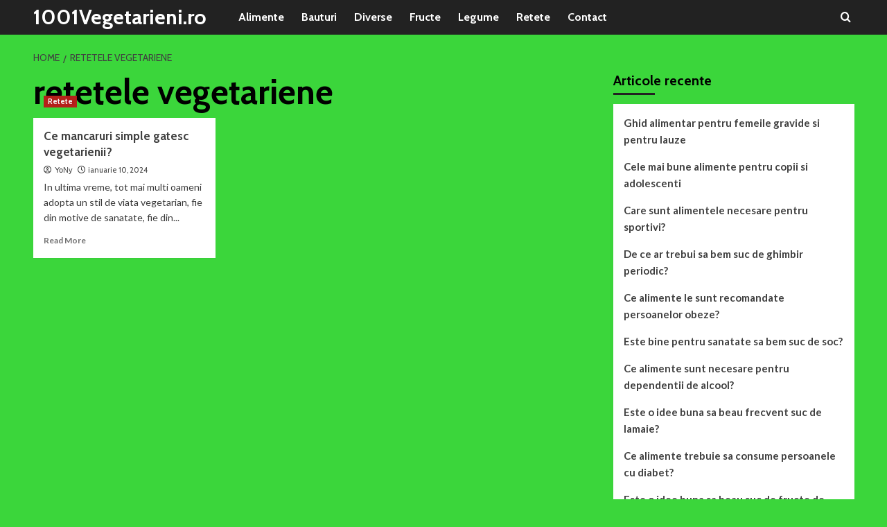

--- FILE ---
content_type: text/html; charset=UTF-8
request_url: https://1001vegetarieni.ro/tag/retetele-vegetariene/
body_size: 12359
content:
<!doctype html>
<html dir="ltr" lang="ro-RO" prefix="og: https://ogp.me/ns#">
<head>
    <meta charset="UTF-8">
    <meta name="viewport" content="width=device-width, initial-scale=1">
    <link rel="profile" href="https://gmpg.org/xfn/11">

    <title>retetele vegetariene | 1001Vegetarieni.ro</title>

		<!-- All in One SEO 4.9.2 - aioseo.com -->
	<meta name="robots" content="max-image-preview:large" />
	<link rel="canonical" href="https://1001vegetarieni.ro/tag/retetele-vegetariene/" />
	<meta name="generator" content="All in One SEO (AIOSEO) 4.9.2" />
		<script type="application/ld+json" class="aioseo-schema">
			{"@context":"https:\/\/schema.org","@graph":[{"@type":"BreadcrumbList","@id":"https:\/\/1001vegetarieni.ro\/tag\/retetele-vegetariene\/#breadcrumblist","itemListElement":[{"@type":"ListItem","@id":"https:\/\/1001vegetarieni.ro#listItem","position":1,"name":"Acas\u0103","item":"https:\/\/1001vegetarieni.ro","nextItem":{"@type":"ListItem","@id":"https:\/\/1001vegetarieni.ro\/tag\/retetele-vegetariene\/#listItem","name":"retetele vegetariene"}},{"@type":"ListItem","@id":"https:\/\/1001vegetarieni.ro\/tag\/retetele-vegetariene\/#listItem","position":2,"name":"retetele vegetariene","previousItem":{"@type":"ListItem","@id":"https:\/\/1001vegetarieni.ro#listItem","name":"Acas\u0103"}}]},{"@type":"CollectionPage","@id":"https:\/\/1001vegetarieni.ro\/tag\/retetele-vegetariene\/#collectionpage","url":"https:\/\/1001vegetarieni.ro\/tag\/retetele-vegetariene\/","name":"retetele vegetariene | 1001Vegetarieni.ro","inLanguage":"ro-RO","isPartOf":{"@id":"https:\/\/1001vegetarieni.ro\/#website"},"breadcrumb":{"@id":"https:\/\/1001vegetarieni.ro\/tag\/retetele-vegetariene\/#breadcrumblist"}},{"@type":"Organization","@id":"https:\/\/1001vegetarieni.ro\/#organization","name":"1001Vegetarieni.ro","description":"Un blog despre alimentatie sanatoasa!","url":"https:\/\/1001vegetarieni.ro\/"},{"@type":"WebSite","@id":"https:\/\/1001vegetarieni.ro\/#website","url":"https:\/\/1001vegetarieni.ro\/","name":"1001Vegetarieni.ro","description":"Un blog despre alimentatie sanatoasa!","inLanguage":"ro-RO","publisher":{"@id":"https:\/\/1001vegetarieni.ro\/#organization"}}]}
		</script>
		<!-- All in One SEO -->

<link rel='preload' href='https://fonts.googleapis.com/css?family=Source%2BSans%2BPro%3A400%2C700%7CLato%3A400%2C700&#038;subset=latin&#038;display=swap' as='style' onload="this.onload=null;this.rel='stylesheet'" type='text/css' media='all' crossorigin='anonymous'>
<link rel='preconnect' href='https://fonts.googleapis.com' crossorigin='anonymous'>
<link rel='preconnect' href='https://fonts.gstatic.com' crossorigin='anonymous'>
<link rel='dns-prefetch' href='//fonts.googleapis.com' />
<link rel='preconnect' href='https://fonts.googleapis.com' />
<link rel='preconnect' href='https://fonts.gstatic.com' />
<link rel="alternate" type="application/rss+xml" title="1001Vegetarieni.ro &raquo; Flux" href="https://1001vegetarieni.ro/feed/" />
<link rel="alternate" type="application/rss+xml" title="1001Vegetarieni.ro &raquo; Flux etichetă retetele vegetariene" href="https://1001vegetarieni.ro/tag/retetele-vegetariene/feed/" />
<style id='wp-img-auto-sizes-contain-inline-css' type='text/css'>
img:is([sizes=auto i],[sizes^="auto," i]){contain-intrinsic-size:3000px 1500px}
/*# sourceURL=wp-img-auto-sizes-contain-inline-css */
</style>

<style id='wp-emoji-styles-inline-css' type='text/css'>

	img.wp-smiley, img.emoji {
		display: inline !important;
		border: none !important;
		box-shadow: none !important;
		height: 1em !important;
		width: 1em !important;
		margin: 0 0.07em !important;
		vertical-align: -0.1em !important;
		background: none !important;
		padding: 0 !important;
	}
/*# sourceURL=wp-emoji-styles-inline-css */
</style>
<link rel='stylesheet' id='wp-block-library-css' href='https://1001vegetarieni.ro/wp-includes/css/dist/block-library/style.min.css?ver=6.9' type='text/css' media='all' />
<style id='wp-block-library-theme-inline-css' type='text/css'>
.wp-block-audio :where(figcaption){color:#555;font-size:13px;text-align:center}.is-dark-theme .wp-block-audio :where(figcaption){color:#ffffffa6}.wp-block-audio{margin:0 0 1em}.wp-block-code{border:1px solid #ccc;border-radius:4px;font-family:Menlo,Consolas,monaco,monospace;padding:.8em 1em}.wp-block-embed :where(figcaption){color:#555;font-size:13px;text-align:center}.is-dark-theme .wp-block-embed :where(figcaption){color:#ffffffa6}.wp-block-embed{margin:0 0 1em}.blocks-gallery-caption{color:#555;font-size:13px;text-align:center}.is-dark-theme .blocks-gallery-caption{color:#ffffffa6}:root :where(.wp-block-image figcaption){color:#555;font-size:13px;text-align:center}.is-dark-theme :root :where(.wp-block-image figcaption){color:#ffffffa6}.wp-block-image{margin:0 0 1em}.wp-block-pullquote{border-bottom:4px solid;border-top:4px solid;color:currentColor;margin-bottom:1.75em}.wp-block-pullquote :where(cite),.wp-block-pullquote :where(footer),.wp-block-pullquote__citation{color:currentColor;font-size:.8125em;font-style:normal;text-transform:uppercase}.wp-block-quote{border-left:.25em solid;margin:0 0 1.75em;padding-left:1em}.wp-block-quote cite,.wp-block-quote footer{color:currentColor;font-size:.8125em;font-style:normal;position:relative}.wp-block-quote:where(.has-text-align-right){border-left:none;border-right:.25em solid;padding-left:0;padding-right:1em}.wp-block-quote:where(.has-text-align-center){border:none;padding-left:0}.wp-block-quote.is-large,.wp-block-quote.is-style-large,.wp-block-quote:where(.is-style-plain){border:none}.wp-block-search .wp-block-search__label{font-weight:700}.wp-block-search__button{border:1px solid #ccc;padding:.375em .625em}:where(.wp-block-group.has-background){padding:1.25em 2.375em}.wp-block-separator.has-css-opacity{opacity:.4}.wp-block-separator{border:none;border-bottom:2px solid;margin-left:auto;margin-right:auto}.wp-block-separator.has-alpha-channel-opacity{opacity:1}.wp-block-separator:not(.is-style-wide):not(.is-style-dots){width:100px}.wp-block-separator.has-background:not(.is-style-dots){border-bottom:none;height:1px}.wp-block-separator.has-background:not(.is-style-wide):not(.is-style-dots){height:2px}.wp-block-table{margin:0 0 1em}.wp-block-table td,.wp-block-table th{word-break:normal}.wp-block-table :where(figcaption){color:#555;font-size:13px;text-align:center}.is-dark-theme .wp-block-table :where(figcaption){color:#ffffffa6}.wp-block-video :where(figcaption){color:#555;font-size:13px;text-align:center}.is-dark-theme .wp-block-video :where(figcaption){color:#ffffffa6}.wp-block-video{margin:0 0 1em}:root :where(.wp-block-template-part.has-background){margin-bottom:0;margin-top:0;padding:1.25em 2.375em}
/*# sourceURL=/wp-includes/css/dist/block-library/theme.min.css */
</style>
<link rel='stylesheet' id='aioseo/css/src/vue/standalone/blocks/table-of-contents/global.scss-css' href='https://1001vegetarieni.ro/wp-content/plugins/all-in-one-seo-pack/dist/Lite/assets/css/table-of-contents/global.e90f6d47.css?ver=4.9.2' type='text/css' media='all' />
<style id='global-styles-inline-css' type='text/css'>
:root{--wp--preset--aspect-ratio--square: 1;--wp--preset--aspect-ratio--4-3: 4/3;--wp--preset--aspect-ratio--3-4: 3/4;--wp--preset--aspect-ratio--3-2: 3/2;--wp--preset--aspect-ratio--2-3: 2/3;--wp--preset--aspect-ratio--16-9: 16/9;--wp--preset--aspect-ratio--9-16: 9/16;--wp--preset--color--black: #000000;--wp--preset--color--cyan-bluish-gray: #abb8c3;--wp--preset--color--white: #ffffff;--wp--preset--color--pale-pink: #f78da7;--wp--preset--color--vivid-red: #cf2e2e;--wp--preset--color--luminous-vivid-orange: #ff6900;--wp--preset--color--luminous-vivid-amber: #fcb900;--wp--preset--color--light-green-cyan: #7bdcb5;--wp--preset--color--vivid-green-cyan: #00d084;--wp--preset--color--pale-cyan-blue: #8ed1fc;--wp--preset--color--vivid-cyan-blue: #0693e3;--wp--preset--color--vivid-purple: #9b51e0;--wp--preset--gradient--vivid-cyan-blue-to-vivid-purple: linear-gradient(135deg,rgb(6,147,227) 0%,rgb(155,81,224) 100%);--wp--preset--gradient--light-green-cyan-to-vivid-green-cyan: linear-gradient(135deg,rgb(122,220,180) 0%,rgb(0,208,130) 100%);--wp--preset--gradient--luminous-vivid-amber-to-luminous-vivid-orange: linear-gradient(135deg,rgb(252,185,0) 0%,rgb(255,105,0) 100%);--wp--preset--gradient--luminous-vivid-orange-to-vivid-red: linear-gradient(135deg,rgb(255,105,0) 0%,rgb(207,46,46) 100%);--wp--preset--gradient--very-light-gray-to-cyan-bluish-gray: linear-gradient(135deg,rgb(238,238,238) 0%,rgb(169,184,195) 100%);--wp--preset--gradient--cool-to-warm-spectrum: linear-gradient(135deg,rgb(74,234,220) 0%,rgb(151,120,209) 20%,rgb(207,42,186) 40%,rgb(238,44,130) 60%,rgb(251,105,98) 80%,rgb(254,248,76) 100%);--wp--preset--gradient--blush-light-purple: linear-gradient(135deg,rgb(255,206,236) 0%,rgb(152,150,240) 100%);--wp--preset--gradient--blush-bordeaux: linear-gradient(135deg,rgb(254,205,165) 0%,rgb(254,45,45) 50%,rgb(107,0,62) 100%);--wp--preset--gradient--luminous-dusk: linear-gradient(135deg,rgb(255,203,112) 0%,rgb(199,81,192) 50%,rgb(65,88,208) 100%);--wp--preset--gradient--pale-ocean: linear-gradient(135deg,rgb(255,245,203) 0%,rgb(182,227,212) 50%,rgb(51,167,181) 100%);--wp--preset--gradient--electric-grass: linear-gradient(135deg,rgb(202,248,128) 0%,rgb(113,206,126) 100%);--wp--preset--gradient--midnight: linear-gradient(135deg,rgb(2,3,129) 0%,rgb(40,116,252) 100%);--wp--preset--font-size--small: 13px;--wp--preset--font-size--medium: 20px;--wp--preset--font-size--large: 36px;--wp--preset--font-size--x-large: 42px;--wp--preset--spacing--20: 0.44rem;--wp--preset--spacing--30: 0.67rem;--wp--preset--spacing--40: 1rem;--wp--preset--spacing--50: 1.5rem;--wp--preset--spacing--60: 2.25rem;--wp--preset--spacing--70: 3.38rem;--wp--preset--spacing--80: 5.06rem;--wp--preset--shadow--natural: 6px 6px 9px rgba(0, 0, 0, 0.2);--wp--preset--shadow--deep: 12px 12px 50px rgba(0, 0, 0, 0.4);--wp--preset--shadow--sharp: 6px 6px 0px rgba(0, 0, 0, 0.2);--wp--preset--shadow--outlined: 6px 6px 0px -3px rgb(255, 255, 255), 6px 6px rgb(0, 0, 0);--wp--preset--shadow--crisp: 6px 6px 0px rgb(0, 0, 0);}:root { --wp--style--global--content-size: 800px;--wp--style--global--wide-size: 1200px; }:where(body) { margin: 0; }.wp-site-blocks > .alignleft { float: left; margin-right: 2em; }.wp-site-blocks > .alignright { float: right; margin-left: 2em; }.wp-site-blocks > .aligncenter { justify-content: center; margin-left: auto; margin-right: auto; }:where(.wp-site-blocks) > * { margin-block-start: 24px; margin-block-end: 0; }:where(.wp-site-blocks) > :first-child { margin-block-start: 0; }:where(.wp-site-blocks) > :last-child { margin-block-end: 0; }:root { --wp--style--block-gap: 24px; }:root :where(.is-layout-flow) > :first-child{margin-block-start: 0;}:root :where(.is-layout-flow) > :last-child{margin-block-end: 0;}:root :where(.is-layout-flow) > *{margin-block-start: 24px;margin-block-end: 0;}:root :where(.is-layout-constrained) > :first-child{margin-block-start: 0;}:root :where(.is-layout-constrained) > :last-child{margin-block-end: 0;}:root :where(.is-layout-constrained) > *{margin-block-start: 24px;margin-block-end: 0;}:root :where(.is-layout-flex){gap: 24px;}:root :where(.is-layout-grid){gap: 24px;}.is-layout-flow > .alignleft{float: left;margin-inline-start: 0;margin-inline-end: 2em;}.is-layout-flow > .alignright{float: right;margin-inline-start: 2em;margin-inline-end: 0;}.is-layout-flow > .aligncenter{margin-left: auto !important;margin-right: auto !important;}.is-layout-constrained > .alignleft{float: left;margin-inline-start: 0;margin-inline-end: 2em;}.is-layout-constrained > .alignright{float: right;margin-inline-start: 2em;margin-inline-end: 0;}.is-layout-constrained > .aligncenter{margin-left: auto !important;margin-right: auto !important;}.is-layout-constrained > :where(:not(.alignleft):not(.alignright):not(.alignfull)){max-width: var(--wp--style--global--content-size);margin-left: auto !important;margin-right: auto !important;}.is-layout-constrained > .alignwide{max-width: var(--wp--style--global--wide-size);}body .is-layout-flex{display: flex;}.is-layout-flex{flex-wrap: wrap;align-items: center;}.is-layout-flex > :is(*, div){margin: 0;}body .is-layout-grid{display: grid;}.is-layout-grid > :is(*, div){margin: 0;}body{padding-top: 0px;padding-right: 0px;padding-bottom: 0px;padding-left: 0px;}a:where(:not(.wp-element-button)){text-decoration: none;}:root :where(.wp-element-button, .wp-block-button__link){background-color: #32373c;border-radius: 0;border-width: 0;color: #fff;font-family: inherit;font-size: inherit;font-style: inherit;font-weight: inherit;letter-spacing: inherit;line-height: inherit;padding-top: calc(0.667em + 2px);padding-right: calc(1.333em + 2px);padding-bottom: calc(0.667em + 2px);padding-left: calc(1.333em + 2px);text-decoration: none;text-transform: inherit;}.has-black-color{color: var(--wp--preset--color--black) !important;}.has-cyan-bluish-gray-color{color: var(--wp--preset--color--cyan-bluish-gray) !important;}.has-white-color{color: var(--wp--preset--color--white) !important;}.has-pale-pink-color{color: var(--wp--preset--color--pale-pink) !important;}.has-vivid-red-color{color: var(--wp--preset--color--vivid-red) !important;}.has-luminous-vivid-orange-color{color: var(--wp--preset--color--luminous-vivid-orange) !important;}.has-luminous-vivid-amber-color{color: var(--wp--preset--color--luminous-vivid-amber) !important;}.has-light-green-cyan-color{color: var(--wp--preset--color--light-green-cyan) !important;}.has-vivid-green-cyan-color{color: var(--wp--preset--color--vivid-green-cyan) !important;}.has-pale-cyan-blue-color{color: var(--wp--preset--color--pale-cyan-blue) !important;}.has-vivid-cyan-blue-color{color: var(--wp--preset--color--vivid-cyan-blue) !important;}.has-vivid-purple-color{color: var(--wp--preset--color--vivid-purple) !important;}.has-black-background-color{background-color: var(--wp--preset--color--black) !important;}.has-cyan-bluish-gray-background-color{background-color: var(--wp--preset--color--cyan-bluish-gray) !important;}.has-white-background-color{background-color: var(--wp--preset--color--white) !important;}.has-pale-pink-background-color{background-color: var(--wp--preset--color--pale-pink) !important;}.has-vivid-red-background-color{background-color: var(--wp--preset--color--vivid-red) !important;}.has-luminous-vivid-orange-background-color{background-color: var(--wp--preset--color--luminous-vivid-orange) !important;}.has-luminous-vivid-amber-background-color{background-color: var(--wp--preset--color--luminous-vivid-amber) !important;}.has-light-green-cyan-background-color{background-color: var(--wp--preset--color--light-green-cyan) !important;}.has-vivid-green-cyan-background-color{background-color: var(--wp--preset--color--vivid-green-cyan) !important;}.has-pale-cyan-blue-background-color{background-color: var(--wp--preset--color--pale-cyan-blue) !important;}.has-vivid-cyan-blue-background-color{background-color: var(--wp--preset--color--vivid-cyan-blue) !important;}.has-vivid-purple-background-color{background-color: var(--wp--preset--color--vivid-purple) !important;}.has-black-border-color{border-color: var(--wp--preset--color--black) !important;}.has-cyan-bluish-gray-border-color{border-color: var(--wp--preset--color--cyan-bluish-gray) !important;}.has-white-border-color{border-color: var(--wp--preset--color--white) !important;}.has-pale-pink-border-color{border-color: var(--wp--preset--color--pale-pink) !important;}.has-vivid-red-border-color{border-color: var(--wp--preset--color--vivid-red) !important;}.has-luminous-vivid-orange-border-color{border-color: var(--wp--preset--color--luminous-vivid-orange) !important;}.has-luminous-vivid-amber-border-color{border-color: var(--wp--preset--color--luminous-vivid-amber) !important;}.has-light-green-cyan-border-color{border-color: var(--wp--preset--color--light-green-cyan) !important;}.has-vivid-green-cyan-border-color{border-color: var(--wp--preset--color--vivid-green-cyan) !important;}.has-pale-cyan-blue-border-color{border-color: var(--wp--preset--color--pale-cyan-blue) !important;}.has-vivid-cyan-blue-border-color{border-color: var(--wp--preset--color--vivid-cyan-blue) !important;}.has-vivid-purple-border-color{border-color: var(--wp--preset--color--vivid-purple) !important;}.has-vivid-cyan-blue-to-vivid-purple-gradient-background{background: var(--wp--preset--gradient--vivid-cyan-blue-to-vivid-purple) !important;}.has-light-green-cyan-to-vivid-green-cyan-gradient-background{background: var(--wp--preset--gradient--light-green-cyan-to-vivid-green-cyan) !important;}.has-luminous-vivid-amber-to-luminous-vivid-orange-gradient-background{background: var(--wp--preset--gradient--luminous-vivid-amber-to-luminous-vivid-orange) !important;}.has-luminous-vivid-orange-to-vivid-red-gradient-background{background: var(--wp--preset--gradient--luminous-vivid-orange-to-vivid-red) !important;}.has-very-light-gray-to-cyan-bluish-gray-gradient-background{background: var(--wp--preset--gradient--very-light-gray-to-cyan-bluish-gray) !important;}.has-cool-to-warm-spectrum-gradient-background{background: var(--wp--preset--gradient--cool-to-warm-spectrum) !important;}.has-blush-light-purple-gradient-background{background: var(--wp--preset--gradient--blush-light-purple) !important;}.has-blush-bordeaux-gradient-background{background: var(--wp--preset--gradient--blush-bordeaux) !important;}.has-luminous-dusk-gradient-background{background: var(--wp--preset--gradient--luminous-dusk) !important;}.has-pale-ocean-gradient-background{background: var(--wp--preset--gradient--pale-ocean) !important;}.has-electric-grass-gradient-background{background: var(--wp--preset--gradient--electric-grass) !important;}.has-midnight-gradient-background{background: var(--wp--preset--gradient--midnight) !important;}.has-small-font-size{font-size: var(--wp--preset--font-size--small) !important;}.has-medium-font-size{font-size: var(--wp--preset--font-size--medium) !important;}.has-large-font-size{font-size: var(--wp--preset--font-size--large) !important;}.has-x-large-font-size{font-size: var(--wp--preset--font-size--x-large) !important;}
:root :where(.wp-block-button .wp-block-button__link){border-radius: 0;}
:root :where(.wp-block-pullquote){font-size: 1.5em;line-height: 1.6;}
/*# sourceURL=global-styles-inline-css */
</style>
<link rel='stylesheet' id='contact-form-7-css' href='https://1001vegetarieni.ro/wp-content/plugins/contact-form-7/includes/css/styles.css?ver=6.1.4' type='text/css' media='all' />
<link rel='stylesheet' id='dashicons-css' href='https://1001vegetarieni.ro/wp-includes/css/dashicons.min.css?ver=6.9' type='text/css' media='all' />
<link rel='stylesheet' id='everest-forms-general-css' href='https://1001vegetarieni.ro/wp-content/plugins/everest-forms/assets/css/everest-forms.css?ver=3.4.1' type='text/css' media='all' />
<link rel='stylesheet' id='jquery-intl-tel-input-css' href='https://1001vegetarieni.ro/wp-content/plugins/everest-forms/assets/css/intlTelInput.css?ver=3.4.1' type='text/css' media='all' />
<link rel='stylesheet' id='SFSImainCss-css' href='https://1001vegetarieni.ro/wp-content/plugins/ultimate-social-media-icons/css/sfsi-style.css?ver=2.9.6' type='text/css' media='all' />
<link rel='stylesheet' id='covermag-google-fonts-css' href='https://fonts.googleapis.com/css?family=Cabin:400,400italic,500,600,700' type='text/css' media='all' />
<link rel='stylesheet' id='bootstrap-css' href='https://1001vegetarieni.ro/wp-content/themes/covernews/assets/bootstrap/css/bootstrap.min.css?ver=6.9' type='text/css' media='all' />
<link rel='stylesheet' id='covernews-style-css' href='https://1001vegetarieni.ro/wp-content/themes/covernews/style.css?ver=6.9' type='text/css' media='all' />
<link rel='stylesheet' id='covermag-css' href='https://1001vegetarieni.ro/wp-content/themes/covermag/style.css?ver=2.0.1' type='text/css' media='all' />
<link rel='stylesheet' id='covernews-google-fonts-css' href='https://fonts.googleapis.com/css?family=Source%2BSans%2BPro%3A400%2C700%7CLato%3A400%2C700&#038;subset=latin&#038;display=swap' type='text/css' media='all' />
<link rel='stylesheet' id='covernews-icons-css' href='https://1001vegetarieni.ro/wp-content/themes/covernews/assets/icons/style.css?ver=6.9' type='text/css' media='all' />
<script type="text/javascript" src="https://1001vegetarieni.ro/wp-includes/js/jquery/jquery.min.js?ver=3.7.1" id="jquery-core-js"></script>
<script type="text/javascript" src="https://1001vegetarieni.ro/wp-includes/js/jquery/jquery-migrate.min.js?ver=3.4.1" id="jquery-migrate-js"></script>
<link rel="https://api.w.org/" href="https://1001vegetarieni.ro/wp-json/" /><link rel="alternate" title="JSON" type="application/json" href="https://1001vegetarieni.ro/wp-json/wp/v2/tags/287" /><link rel="EditURI" type="application/rsd+xml" title="RSD" href="https://1001vegetarieni.ro/xmlrpc.php?rsd" />
<meta name="generator" content="WordPress 6.9" />
<meta name="generator" content="Everest Forms 3.4.1" />
<meta name="follow.[base64]" content="fUnsavb5RmwLuZ3FV2k8"/><!-- Analytics by WP Statistics - https://wp-statistics.com -->
<meta name="generator" content="Elementor 3.34.0; features: additional_custom_breakpoints; settings: css_print_method-external, google_font-enabled, font_display-auto">
			<style>
				.e-con.e-parent:nth-of-type(n+4):not(.e-lazyloaded):not(.e-no-lazyload),
				.e-con.e-parent:nth-of-type(n+4):not(.e-lazyloaded):not(.e-no-lazyload) * {
					background-image: none !important;
				}
				@media screen and (max-height: 1024px) {
					.e-con.e-parent:nth-of-type(n+3):not(.e-lazyloaded):not(.e-no-lazyload),
					.e-con.e-parent:nth-of-type(n+3):not(.e-lazyloaded):not(.e-no-lazyload) * {
						background-image: none !important;
					}
				}
				@media screen and (max-height: 640px) {
					.e-con.e-parent:nth-of-type(n+2):not(.e-lazyloaded):not(.e-no-lazyload),
					.e-con.e-parent:nth-of-type(n+2):not(.e-lazyloaded):not(.e-no-lazyload) * {
						background-image: none !important;
					}
				}
			</style>
			        <style type="text/css">
                        .site-title a,
            .site-header .site-branding .site-title a:visited,
            .site-header .site-branding .site-title a:hover,
            .site-description {
                color: #ffffff            }

            body.aft-dark-mode .site-title a,
      body.aft-dark-mode .site-header .site-branding .site-title a:visited,
      body.aft-dark-mode .site-header .site-branding .site-title a:hover,
      body.aft-dark-mode .site-description {
        color: #ffffff;
      }

            .site-branding .site-title {
                font-size: 48px;
            }

            @media only screen and (max-width: 640px) {
                .header-layout-3 .site-header .site-branding .site-title,
                .site-branding .site-title {
                    font-size: 60px;

                }
              }   

           @media only screen and (max-width: 375px) {
               .header-layout-3 .site-header .site-branding .site-title,
               .site-branding .site-title {
                        font-size: 50px;

                    }
                }
                
                    .elementor-template-full-width .elementor-section.elementor-section-full_width > .elementor-container,
        .elementor-template-full-width .elementor-section.elementor-section-boxed > .elementor-container{
            max-width: 1200px;
        }
        @media (min-width: 1600px){
            .elementor-template-full-width .elementor-section.elementor-section-full_width > .elementor-container,
            .elementor-template-full-width .elementor-section.elementor-section-boxed > .elementor-container{
                max-width: 1600px;
            }
        }
        
        .align-content-left .elementor-section-stretched,
        .align-content-right .elementor-section-stretched {
            max-width: 100%;
            left: 0 !important;
        }


        </style>
        <style type="text/css" id="custom-background-css">
body.custom-background { background-color: #3bd63b; }
</style>
	</head>

<body data-rsssl=1 class="archive tag tag-retetele-vegetariene tag-287 custom-background wp-embed-responsive wp-theme-covernews wp-child-theme-covermag everest-forms-no-js sfsi_actvite_theme_default hfeed default-content-layout archive-layout-grid scrollup-sticky-header aft-sticky-header aft-sticky-sidebar default aft-container-default aft-main-banner-slider-editors-picks-trending header-image-default align-content-left aft-and elementor-default elementor-kit-5">



<div id="page" class="site">
    <a class="skip-link screen-reader-text" href="#content">Sari la conținut</a>

    <div class="header-layout-2">

        
        <header id="masthead" class="site-header">
            
            <div class="masthead-banner "
                 data-background="">
                <div class="container">
                    <div class="row">
                                            </div>
                </div>
            </div>

            <nav id="site-navigation" class="main-navigation">
                <div class="container">
                    <div class="row">
                        <div class="navigation-container">
                            <div class="site-branding col-md-2 col-sm-2">
                                                                    <p class="site-title font-family-1">
                                        <a href="https://1001vegetarieni.ro/"
                                           rel="home">1001Vegetarieni.ro</a>
                                    </p>
                                                            </div>
                            <!-- </div> -->
                            <span class="toggle-menu" aria-controls="primary-menu" aria-expanded="false">
                                    <a href="javascript:void(0)" class="aft-void-menu">
                                <span class="screen-reader-text">Primary Menu</span>
                                 <i class="ham"></i>
                                    </a>
                        </span>
                            <div class="menu main-menu"><ul id="primary-menu" class="menu"><li id="menu-item-10" class="menu-item menu-item-type-taxonomy menu-item-object-category menu-item-10"><a href="https://1001vegetarieni.ro/alimente/">Alimente</a></li>
<li id="menu-item-11" class="menu-item menu-item-type-taxonomy menu-item-object-category menu-item-11"><a href="https://1001vegetarieni.ro/bauturi/">Bauturi</a></li>
<li id="menu-item-12" class="menu-item menu-item-type-taxonomy menu-item-object-category menu-item-12"><a href="https://1001vegetarieni.ro/uncategorized/">Diverse</a></li>
<li id="menu-item-13" class="menu-item menu-item-type-taxonomy menu-item-object-category menu-item-13"><a href="https://1001vegetarieni.ro/fructe/">Fructe</a></li>
<li id="menu-item-14" class="menu-item menu-item-type-taxonomy menu-item-object-category menu-item-14"><a href="https://1001vegetarieni.ro/legume/">Legume</a></li>
<li id="menu-item-15" class="menu-item menu-item-type-taxonomy menu-item-object-category menu-item-15"><a href="https://1001vegetarieni.ro/retete/">Retete</a></li>
<li id="menu-item-135" class="menu-item menu-item-type-post_type menu-item-object-page menu-item-135"><a href="https://1001vegetarieni.ro/contact/">Contact</a></li>
</ul></div>                            <div class="cart-search">
                                <div class="af-search-wrap">
                                    <div class="search-overlay">
                                        <a href="#" title="Search" class="search-icon">
                                            <i class="fa fa-search"></i>
                                        </a>
                                        <div class="af-search-form">
                                            <form role="search" method="get" class="search-form" action="https://1001vegetarieni.ro/">
				<label>
					<span class="screen-reader-text">Caută după:</span>
					<input type="search" class="search-field" placeholder="Căutare&hellip;" value="" name="s" />
				</label>
				<input type="submit" class="search-submit" value="Caută" />
			</form>                                        </div>
                                    </div>
                                </div>
                            </div>
                        </div>
                    </div>
                </div>
            </nav>
        </header>


    </div>


    <div id="content" class="container">
    <div class="em-breadcrumbs font-family-1 covernews-breadcrumbs">
      <div class="row">
        <div role="navigation" aria-label="Breadcrumbs" class="breadcrumb-trail breadcrumbs" itemprop="breadcrumb"><ul class="trail-items" itemscope itemtype="http://schema.org/BreadcrumbList"><meta name="numberOfItems" content="2" /><meta name="itemListOrder" content="Ascending" /><li itemprop="itemListElement" itemscope itemtype="http://schema.org/ListItem" class="trail-item trail-begin"><a href="https://1001vegetarieni.ro/" rel="home" itemprop="item"><span itemprop="name">Home</span></a><meta itemprop="position" content="1" /></li><li itemprop="itemListElement" itemscope itemtype="http://schema.org/ListItem" class="trail-item trail-end"><a href="https://1001vegetarieni.ro/tag/retetele-vegetariene/" itemprop="item"><span itemprop="name">retetele vegetariene</span></a><meta itemprop="position" content="2" /></li></ul></div>      </div>
    </div>
    <div class="section-block-upper row">

                <div id="primary" class="content-area">
                    <main id="main" class="site-main aft-archive-post">

                        
                            <header class="header-title-wrapper1">
                                <h1 class="page-title">retetele vegetariene</h1>                            </header><!-- .header-title-wrapper -->
                            <div class="row">
                            <div id="aft-inner-row">
                            

        <article id="post-364" class="col-lg-4 col-sm-4 col-md-4 latest-posts-grid post-364 post type-post status-publish format-standard has-post-thumbnail hentry category-retete tag-bucatarie-vegetariana tag-combinatii-de-legume tag-legume tag-retetele-vegetariene tag-stil-de-viata-vegetarian"                 data-mh="archive-layout-grid">
            
<div class="align-items-center has-post-image">
  <div class="spotlight-post">
    <figure class="categorised-article inside-img">
      <div class="categorised-article-wrapper">
        <div class="data-bg-hover data-bg-categorised read-bg-img">
          <a href="https://1001vegetarieni.ro/ce-mancaruri-simple-gatesc-vegetarienii/"
            aria-label="Ce mancaruri simple gatesc vegetarienii?">
            <img loading="lazy" width="300" height="150" src="https://1001vegetarieni.ro/wp-content/uploads/2024/02/Ce-mancaruri-simple-gatesc-vegetarienii-300x150.jpg" class="attachment-medium size-medium wp-post-image" alt="Ce-mancaruri-simple-gatesc-vegetarienii" decoding="async" srcset="https://1001vegetarieni.ro/wp-content/uploads/2024/02/Ce-mancaruri-simple-gatesc-vegetarienii-300x150.jpg 300w, https://1001vegetarieni.ro/wp-content/uploads/2024/02/Ce-mancaruri-simple-gatesc-vegetarienii-768x384.jpg 768w, https://1001vegetarieni.ro/wp-content/uploads/2024/02/Ce-mancaruri-simple-gatesc-vegetarienii.jpg 800w" sizes="(max-width: 300px) 100vw, 300px" loading="lazy" />          </a>
        </div>
                <div class="figure-categories figure-categories-bg">
          <ul class="cat-links"><li class="meta-category">
                             <a class="covernews-categories category-color-1"
                            href="https://1001vegetarieni.ro/retete/" 
                            aria-label="View all posts in Retete"> 
                                 Retete
                             </a>
                        </li></ul>        </div>
      </div>

    </figure>
    <figcaption>

      <h3 class="article-title article-title-1">
        <a href="https://1001vegetarieni.ro/ce-mancaruri-simple-gatesc-vegetarienii/">
          Ce mancaruri simple gatesc vegetarienii?        </a>
      </h3>
      <div class="grid-item-metadata">
        
    <span class="author-links">

      
        <span class="item-metadata posts-author">
          <i class="far fa-user-circle"></i>
                          <a href="https://1001vegetarieni.ro/author/yony/">
                    YoNy                </a>
               </span>
                    <span class="item-metadata posts-date">
          <i class="far fa-clock"></i>
          <a href="https://1001vegetarieni.ro/2024/01/">
            ianuarie 10, 2024          </a>
        </span>
                </span>
      </div>
              <div class="full-item-discription">
          <div class="post-description">
            <p>In ultima vreme, tot mai multi oameni adopta un stil de viata vegetarian, fie din motive de sanatate, fie din...</p>
<div class="aft-readmore-wrapper">
              <a href="https://1001vegetarieni.ro/ce-mancaruri-simple-gatesc-vegetarienii/" class="aft-readmore" aria-label="Read more about Ce mancaruri simple gatesc vegetarienii?">Read More<span class="screen-reader-text">Read more about Ce mancaruri simple gatesc vegetarienii?</span></a>
          </div>

          </div>
        </div>
          </figcaption>
  </div>
  </div>        </article>
                                </div>
                            <div class="col col-ten">
                                <div class="covernews-pagination">
                                                                    </div>
                            </div>
                                            </div>
                    </main><!-- #main -->
                </div><!-- #primary -->

                <aside id="secondary" class="widget-area sidebar-sticky-top">
	
		<div id="recent-posts-2" class="widget covernews-widget widget_recent_entries">
		<h2 class="widget-title widget-title-1"><span>Articole recente</span></h2>
		<ul>
											<li>
					<a href="https://1001vegetarieni.ro/ghid-alimentar-pentru-femeile-gravide-si-pentru-lauze/">Ghid alimentar pentru femeile gravide si pentru lauze</a>
									</li>
											<li>
					<a href="https://1001vegetarieni.ro/cele-mai-bune-alimente-pentru-copii-si-adolescenti/">Cele mai bune alimente pentru copii si adolescenti</a>
									</li>
											<li>
					<a href="https://1001vegetarieni.ro/care-sunt-alimentele-necesare-pentru-sportivi/">Care sunt alimentele necesare pentru sportivi?</a>
									</li>
											<li>
					<a href="https://1001vegetarieni.ro/de-ce-ar-trebui-sa-bem-suc-de-ghimbir-periodic/">De ce ar trebui sa bem suc de ghimbir periodic?</a>
									</li>
											<li>
					<a href="https://1001vegetarieni.ro/ce-alimente-le-sunt-recomandate-persoanelor-obeze/">Ce alimente le sunt recomandate persoanelor obeze?</a>
									</li>
											<li>
					<a href="https://1001vegetarieni.ro/este-bine-pentru-sanatate-sa-bem-suc-de-soc/">Este bine pentru sanatate sa bem suc de soc?</a>
									</li>
											<li>
					<a href="https://1001vegetarieni.ro/ce-alimente-sunt-necesare-pentru-dependentii-de-alcool/">Ce alimente sunt necesare pentru dependentii de alcool?</a>
									</li>
											<li>
					<a href="https://1001vegetarieni.ro/este-o-idee-buna-sa-beau-frecvent-suc-de-lamaie/">Este o idee buna sa beau frecvent suc de lamaie?</a>
									</li>
											<li>
					<a href="https://1001vegetarieni.ro/ce-alimente-trebuie-sa-consume-persoanele-cu-diabet/">Ce alimente trebuie sa consume persoanele cu diabet?</a>
									</li>
											<li>
					<a href="https://1001vegetarieni.ro/este-o-idee-buna-sa-beau-suc-de-fructe-de-padure-des/">Este o idee buna sa beau suc de fructe de padure des?</a>
									</li>
					</ul>

		</div><div id="covernews_posts_carousel-3" class="widget covernews-widget covernews_posts_carousel_widget grid-layout">                  <div class="posts-carousel row">
                    <div class="slick-item">
              <figure class="carousel-image col-sm-12">
                <div class="spotlight-post" data-mh="carousal-height">
                  <figure class="featured-article  inside-img">
                    <div class="featured-article-wrapper">
                      <div class="data-bg-hover data-bg-featured read-bg-img">
                        <a href="https://1001vegetarieni.ro/ghid-alimentar-pentru-femeile-gravide-si-pentru-lauze/"
                          aria-label="Ghid alimentar pentru femeile gravide si pentru lauze">
                          <img loading="lazy" width="300" height="200" src="https://1001vegetarieni.ro/wp-content/uploads/2025/08/Ghid-alimentar-pentru-femeile-gravide-si-pentru-lauze-300x200.jpg" class="attachment-medium size-medium wp-post-image" alt="Ghid-alimentar-pentru-femeile-gravide-si-pentru-lauze" decoding="async" srcset="https://1001vegetarieni.ro/wp-content/uploads/2025/08/Ghid-alimentar-pentru-femeile-gravide-si-pentru-lauze-300x200.jpg 300w, https://1001vegetarieni.ro/wp-content/uploads/2025/08/Ghid-alimentar-pentru-femeile-gravide-si-pentru-lauze-768x512.jpg 768w, https://1001vegetarieni.ro/wp-content/uploads/2025/08/Ghid-alimentar-pentru-femeile-gravide-si-pentru-lauze.jpg 800w" sizes="(max-width: 300px) 100vw, 300px" loading="lazy" />                        </a>

                      </div>
                    </div>
                                        <div class="figure-categories figure-categories-bg">

                      <ul class="cat-links"><li class="meta-category">
                             <a class="covernews-categories category-color-1"
                            href="https://1001vegetarieni.ro/alimente/" 
                            aria-label="View all posts in Alimente"> 
                                 Alimente
                             </a>
                        </li></ul>                    </div>
                  </figure>

                  <figcaption>

                    <div class="title-heading">
                      <h3 class="article-title article-title-1">
                        <a href="https://1001vegetarieni.ro/ghid-alimentar-pentru-femeile-gravide-si-pentru-lauze/">
                          Ghid alimentar pentru femeile gravide si pentru lauze                        </a>
                      </h3>
                    </div>
                    <div class="grid-item-metadata">
                      
    <span class="author-links">

      
        <span class="item-metadata posts-author">
          <i class="far fa-user-circle"></i>
                          <a href="https://1001vegetarieni.ro/author/yony/">
                    YoNy                </a>
               </span>
                    <span class="item-metadata posts-date">
          <i class="far fa-clock"></i>
          <a href="https://1001vegetarieni.ro/2025/12/">
            decembrie 1, 2025          </a>
        </span>
                </span>
                    </div>
                  </figcaption>
                </div>
              </figure>
            </div>
                    <div class="slick-item">
              <figure class="carousel-image col-sm-12">
                <div class="spotlight-post" data-mh="carousal-height">
                  <figure class="featured-article  inside-img">
                    <div class="featured-article-wrapper">
                      <div class="data-bg-hover data-bg-featured read-bg-img">
                        <a href="https://1001vegetarieni.ro/cele-mai-bune-alimente-pentru-copii-si-adolescenti/"
                          aria-label="Cele mai bune alimente pentru copii si adolescenti">
                          <img loading="lazy" width="300" height="200" src="https://1001vegetarieni.ro/wp-content/uploads/2025/08/Cele-mai-bune-alimente-pentru-copii-si-adolescenti-300x200.jpg" class="attachment-medium size-medium wp-post-image" alt="Cele-mai-bune-alimente-pentru-copii-si-adolescenti" decoding="async" srcset="https://1001vegetarieni.ro/wp-content/uploads/2025/08/Cele-mai-bune-alimente-pentru-copii-si-adolescenti-300x200.jpg 300w, https://1001vegetarieni.ro/wp-content/uploads/2025/08/Cele-mai-bune-alimente-pentru-copii-si-adolescenti-768x512.jpg 768w, https://1001vegetarieni.ro/wp-content/uploads/2025/08/Cele-mai-bune-alimente-pentru-copii-si-adolescenti.jpg 800w" sizes="(max-width: 300px) 100vw, 300px" loading="lazy" />                        </a>

                      </div>
                    </div>
                                        <div class="figure-categories figure-categories-bg">

                      <ul class="cat-links"><li class="meta-category">
                             <a class="covernews-categories category-color-1"
                            href="https://1001vegetarieni.ro/alimente/" 
                            aria-label="View all posts in Alimente"> 
                                 Alimente
                             </a>
                        </li></ul>                    </div>
                  </figure>

                  <figcaption>

                    <div class="title-heading">
                      <h3 class="article-title article-title-1">
                        <a href="https://1001vegetarieni.ro/cele-mai-bune-alimente-pentru-copii-si-adolescenti/">
                          Cele mai bune alimente pentru copii si adolescenti                        </a>
                      </h3>
                    </div>
                    <div class="grid-item-metadata">
                      
    <span class="author-links">

      
        <span class="item-metadata posts-author">
          <i class="far fa-user-circle"></i>
                          <a href="https://1001vegetarieni.ro/author/yony/">
                    YoNy                </a>
               </span>
                    <span class="item-metadata posts-date">
          <i class="far fa-clock"></i>
          <a href="https://1001vegetarieni.ro/2025/11/">
            noiembrie 1, 2025          </a>
        </span>
                </span>
                    </div>
                  </figcaption>
                </div>
              </figure>
            </div>
                    <div class="slick-item">
              <figure class="carousel-image col-sm-12">
                <div class="spotlight-post" data-mh="carousal-height">
                  <figure class="featured-article  inside-img">
                    <div class="featured-article-wrapper">
                      <div class="data-bg-hover data-bg-featured read-bg-img">
                        <a href="https://1001vegetarieni.ro/care-sunt-alimentele-necesare-pentru-sportivi/"
                          aria-label="Care sunt alimentele necesare pentru sportivi?">
                          <img loading="lazy" width="300" height="200" src="https://1001vegetarieni.ro/wp-content/uploads/2025/08/Care-sunt-alimentele-necesare-pentru-sportivi-300x200.jpg" class="attachment-medium size-medium wp-post-image" alt="Care-sunt-alimentele-necesare-pentru-sportivi" decoding="async" srcset="https://1001vegetarieni.ro/wp-content/uploads/2025/08/Care-sunt-alimentele-necesare-pentru-sportivi-300x200.jpg 300w, https://1001vegetarieni.ro/wp-content/uploads/2025/08/Care-sunt-alimentele-necesare-pentru-sportivi-768x512.jpg 768w, https://1001vegetarieni.ro/wp-content/uploads/2025/08/Care-sunt-alimentele-necesare-pentru-sportivi.jpg 800w" sizes="(max-width: 300px) 100vw, 300px" loading="lazy" />                        </a>

                      </div>
                    </div>
                                        <div class="figure-categories figure-categories-bg">

                      <ul class="cat-links"><li class="meta-category">
                             <a class="covernews-categories category-color-1"
                            href="https://1001vegetarieni.ro/alimente/" 
                            aria-label="View all posts in Alimente"> 
                                 Alimente
                             </a>
                        </li></ul>                    </div>
                  </figure>

                  <figcaption>

                    <div class="title-heading">
                      <h3 class="article-title article-title-1">
                        <a href="https://1001vegetarieni.ro/care-sunt-alimentele-necesare-pentru-sportivi/">
                          Care sunt alimentele necesare pentru sportivi?                        </a>
                      </h3>
                    </div>
                    <div class="grid-item-metadata">
                      
    <span class="author-links">

      
        <span class="item-metadata posts-author">
          <i class="far fa-user-circle"></i>
                          <a href="https://1001vegetarieni.ro/author/yony/">
                    YoNy                </a>
               </span>
                    <span class="item-metadata posts-date">
          <i class="far fa-clock"></i>
          <a href="https://1001vegetarieni.ro/2025/10/">
            octombrie 1, 2025          </a>
        </span>
                </span>
                    </div>
                  </figcaption>
                </div>
              </figure>
            </div>
                    <div class="slick-item">
              <figure class="carousel-image col-sm-12">
                <div class="spotlight-post" data-mh="carousal-height">
                  <figure class="featured-article  inside-img">
                    <div class="featured-article-wrapper">
                      <div class="data-bg-hover data-bg-featured read-bg-img">
                        <a href="https://1001vegetarieni.ro/de-ce-ar-trebui-sa-bem-suc-de-ghimbir-periodic/"
                          aria-label="De ce ar trebui sa bem suc de ghimbir periodic?">
                          <img loading="lazy" width="300" height="200" src="https://1001vegetarieni.ro/wp-content/uploads/2025/08/De-ce-ar-trebui-sa-bem-suc-de-ghimbir-periodic-300x200.jpg" class="attachment-medium size-medium wp-post-image" alt="De-ce-ar-trebui-sa-bem-suc-de-ghimbir-periodic" decoding="async" srcset="https://1001vegetarieni.ro/wp-content/uploads/2025/08/De-ce-ar-trebui-sa-bem-suc-de-ghimbir-periodic-300x200.jpg 300w, https://1001vegetarieni.ro/wp-content/uploads/2025/08/De-ce-ar-trebui-sa-bem-suc-de-ghimbir-periodic-768x513.jpg 768w, https://1001vegetarieni.ro/wp-content/uploads/2025/08/De-ce-ar-trebui-sa-bem-suc-de-ghimbir-periodic.jpg 800w" sizes="(max-width: 300px) 100vw, 300px" loading="lazy" />                        </a>

                      </div>
                    </div>
                                        <div class="figure-categories figure-categories-bg">

                      <ul class="cat-links"><li class="meta-category">
                             <a class="covernews-categories category-color-1"
                            href="https://1001vegetarieni.ro/bauturi/" 
                            aria-label="View all posts in Bauturi"> 
                                 Bauturi
                             </a>
                        </li></ul>                    </div>
                  </figure>

                  <figcaption>

                    <div class="title-heading">
                      <h3 class="article-title article-title-1">
                        <a href="https://1001vegetarieni.ro/de-ce-ar-trebui-sa-bem-suc-de-ghimbir-periodic/">
                          De ce ar trebui sa bem suc de ghimbir periodic?                        </a>
                      </h3>
                    </div>
                    <div class="grid-item-metadata">
                      
    <span class="author-links">

      
        <span class="item-metadata posts-author">
          <i class="far fa-user-circle"></i>
                          <a href="https://1001vegetarieni.ro/author/yony/">
                    YoNy                </a>
               </span>
                    <span class="item-metadata posts-date">
          <i class="far fa-clock"></i>
          <a href="https://1001vegetarieni.ro/2025/08/">
            august 6, 2025          </a>
        </span>
                </span>
                    </div>
                  </figcaption>
                </div>
              </figure>
            </div>
                    <div class="slick-item">
              <figure class="carousel-image col-sm-12">
                <div class="spotlight-post" data-mh="carousal-height">
                  <figure class="featured-article  inside-img">
                    <div class="featured-article-wrapper">
                      <div class="data-bg-hover data-bg-featured read-bg-img">
                        <a href="https://1001vegetarieni.ro/ce-alimente-le-sunt-recomandate-persoanelor-obeze/"
                          aria-label="Ce alimente le sunt recomandate persoanelor obeze?">
                          <img loading="lazy" width="300" height="200" src="https://1001vegetarieni.ro/wp-content/uploads/2025/08/Ce-alimente-le-sunt-recomandate-persoanelor-obeze-300x200.jpg" class="attachment-medium size-medium wp-post-image" alt="Ce-alimente-le-sunt-recomandate-persoanelor-obeze" decoding="async" srcset="https://1001vegetarieni.ro/wp-content/uploads/2025/08/Ce-alimente-le-sunt-recomandate-persoanelor-obeze-300x200.jpg 300w, https://1001vegetarieni.ro/wp-content/uploads/2025/08/Ce-alimente-le-sunt-recomandate-persoanelor-obeze-768x513.jpg 768w, https://1001vegetarieni.ro/wp-content/uploads/2025/08/Ce-alimente-le-sunt-recomandate-persoanelor-obeze.jpg 800w" sizes="(max-width: 300px) 100vw, 300px" loading="lazy" />                        </a>

                      </div>
                    </div>
                                        <div class="figure-categories figure-categories-bg">

                      <ul class="cat-links"><li class="meta-category">
                             <a class="covernews-categories category-color-1"
                            href="https://1001vegetarieni.ro/alimente/" 
                            aria-label="View all posts in Alimente"> 
                                 Alimente
                             </a>
                        </li></ul>                    </div>
                  </figure>

                  <figcaption>

                    <div class="title-heading">
                      <h3 class="article-title article-title-1">
                        <a href="https://1001vegetarieni.ro/ce-alimente-le-sunt-recomandate-persoanelor-obeze/">
                          Ce alimente le sunt recomandate persoanelor obeze?                        </a>
                      </h3>
                    </div>
                    <div class="grid-item-metadata">
                      
    <span class="author-links">

      
        <span class="item-metadata posts-author">
          <i class="far fa-user-circle"></i>
                          <a href="https://1001vegetarieni.ro/author/yony/">
                    YoNy                </a>
               </span>
                    <span class="item-metadata posts-date">
          <i class="far fa-clock"></i>
          <a href="https://1001vegetarieni.ro/2025/08/">
            august 1, 2025          </a>
        </span>
                </span>
                    </div>
                  </figcaption>
                </div>
              </figure>
            </div>
              </div>

</div><div id="covernews_posts_carousel-4" class="widget covernews-widget covernews_posts_carousel_widget grid-layout">                  <div class="posts-carousel row">
                    <div class="slick-item">
              <figure class="carousel-image col-sm-12">
                <div class="spotlight-post" data-mh="carousal-height">
                  <figure class="featured-article  inside-img">
                    <div class="featured-article-wrapper">
                      <div class="data-bg-hover data-bg-featured read-bg-img">
                        <a href="https://1001vegetarieni.ro/ghid-alimentar-pentru-femeile-gravide-si-pentru-lauze/"
                          aria-label="Ghid alimentar pentru femeile gravide si pentru lauze">
                          <img loading="lazy" width="300" height="200" src="https://1001vegetarieni.ro/wp-content/uploads/2025/08/Ghid-alimentar-pentru-femeile-gravide-si-pentru-lauze-300x200.jpg" class="attachment-medium size-medium wp-post-image" alt="Ghid-alimentar-pentru-femeile-gravide-si-pentru-lauze" decoding="async" srcset="https://1001vegetarieni.ro/wp-content/uploads/2025/08/Ghid-alimentar-pentru-femeile-gravide-si-pentru-lauze-300x200.jpg 300w, https://1001vegetarieni.ro/wp-content/uploads/2025/08/Ghid-alimentar-pentru-femeile-gravide-si-pentru-lauze-768x512.jpg 768w, https://1001vegetarieni.ro/wp-content/uploads/2025/08/Ghid-alimentar-pentru-femeile-gravide-si-pentru-lauze.jpg 800w" sizes="(max-width: 300px) 100vw, 300px" loading="lazy" />                        </a>

                      </div>
                    </div>
                                        <div class="figure-categories figure-categories-bg">

                      <ul class="cat-links"><li class="meta-category">
                             <a class="covernews-categories category-color-1"
                            href="https://1001vegetarieni.ro/alimente/" 
                            aria-label="View all posts in Alimente"> 
                                 Alimente
                             </a>
                        </li></ul>                    </div>
                  </figure>

                  <figcaption>

                    <div class="title-heading">
                      <h3 class="article-title article-title-1">
                        <a href="https://1001vegetarieni.ro/ghid-alimentar-pentru-femeile-gravide-si-pentru-lauze/">
                          Ghid alimentar pentru femeile gravide si pentru lauze                        </a>
                      </h3>
                    </div>
                    <div class="grid-item-metadata">
                      
    <span class="author-links">

      
        <span class="item-metadata posts-author">
          <i class="far fa-user-circle"></i>
                          <a href="https://1001vegetarieni.ro/author/yony/">
                    YoNy                </a>
               </span>
                    <span class="item-metadata posts-date">
          <i class="far fa-clock"></i>
          <a href="https://1001vegetarieni.ro/2025/12/">
            decembrie 1, 2025          </a>
        </span>
                </span>
                    </div>
                  </figcaption>
                </div>
              </figure>
            </div>
                    <div class="slick-item">
              <figure class="carousel-image col-sm-12">
                <div class="spotlight-post" data-mh="carousal-height">
                  <figure class="featured-article  inside-img">
                    <div class="featured-article-wrapper">
                      <div class="data-bg-hover data-bg-featured read-bg-img">
                        <a href="https://1001vegetarieni.ro/cele-mai-bune-alimente-pentru-copii-si-adolescenti/"
                          aria-label="Cele mai bune alimente pentru copii si adolescenti">
                          <img loading="lazy" width="300" height="200" src="https://1001vegetarieni.ro/wp-content/uploads/2025/08/Cele-mai-bune-alimente-pentru-copii-si-adolescenti-300x200.jpg" class="attachment-medium size-medium wp-post-image" alt="Cele-mai-bune-alimente-pentru-copii-si-adolescenti" decoding="async" srcset="https://1001vegetarieni.ro/wp-content/uploads/2025/08/Cele-mai-bune-alimente-pentru-copii-si-adolescenti-300x200.jpg 300w, https://1001vegetarieni.ro/wp-content/uploads/2025/08/Cele-mai-bune-alimente-pentru-copii-si-adolescenti-768x512.jpg 768w, https://1001vegetarieni.ro/wp-content/uploads/2025/08/Cele-mai-bune-alimente-pentru-copii-si-adolescenti.jpg 800w" sizes="(max-width: 300px) 100vw, 300px" loading="lazy" />                        </a>

                      </div>
                    </div>
                                        <div class="figure-categories figure-categories-bg">

                      <ul class="cat-links"><li class="meta-category">
                             <a class="covernews-categories category-color-1"
                            href="https://1001vegetarieni.ro/alimente/" 
                            aria-label="View all posts in Alimente"> 
                                 Alimente
                             </a>
                        </li></ul>                    </div>
                  </figure>

                  <figcaption>

                    <div class="title-heading">
                      <h3 class="article-title article-title-1">
                        <a href="https://1001vegetarieni.ro/cele-mai-bune-alimente-pentru-copii-si-adolescenti/">
                          Cele mai bune alimente pentru copii si adolescenti                        </a>
                      </h3>
                    </div>
                    <div class="grid-item-metadata">
                      
    <span class="author-links">

      
        <span class="item-metadata posts-author">
          <i class="far fa-user-circle"></i>
                          <a href="https://1001vegetarieni.ro/author/yony/">
                    YoNy                </a>
               </span>
                    <span class="item-metadata posts-date">
          <i class="far fa-clock"></i>
          <a href="https://1001vegetarieni.ro/2025/11/">
            noiembrie 1, 2025          </a>
        </span>
                </span>
                    </div>
                  </figcaption>
                </div>
              </figure>
            </div>
                    <div class="slick-item">
              <figure class="carousel-image col-sm-12">
                <div class="spotlight-post" data-mh="carousal-height">
                  <figure class="featured-article  inside-img">
                    <div class="featured-article-wrapper">
                      <div class="data-bg-hover data-bg-featured read-bg-img">
                        <a href="https://1001vegetarieni.ro/care-sunt-alimentele-necesare-pentru-sportivi/"
                          aria-label="Care sunt alimentele necesare pentru sportivi?">
                          <img loading="lazy" width="300" height="200" src="https://1001vegetarieni.ro/wp-content/uploads/2025/08/Care-sunt-alimentele-necesare-pentru-sportivi-300x200.jpg" class="attachment-medium size-medium wp-post-image" alt="Care-sunt-alimentele-necesare-pentru-sportivi" decoding="async" srcset="https://1001vegetarieni.ro/wp-content/uploads/2025/08/Care-sunt-alimentele-necesare-pentru-sportivi-300x200.jpg 300w, https://1001vegetarieni.ro/wp-content/uploads/2025/08/Care-sunt-alimentele-necesare-pentru-sportivi-768x512.jpg 768w, https://1001vegetarieni.ro/wp-content/uploads/2025/08/Care-sunt-alimentele-necesare-pentru-sportivi.jpg 800w" sizes="(max-width: 300px) 100vw, 300px" loading="lazy" />                        </a>

                      </div>
                    </div>
                                        <div class="figure-categories figure-categories-bg">

                      <ul class="cat-links"><li class="meta-category">
                             <a class="covernews-categories category-color-1"
                            href="https://1001vegetarieni.ro/alimente/" 
                            aria-label="View all posts in Alimente"> 
                                 Alimente
                             </a>
                        </li></ul>                    </div>
                  </figure>

                  <figcaption>

                    <div class="title-heading">
                      <h3 class="article-title article-title-1">
                        <a href="https://1001vegetarieni.ro/care-sunt-alimentele-necesare-pentru-sportivi/">
                          Care sunt alimentele necesare pentru sportivi?                        </a>
                      </h3>
                    </div>
                    <div class="grid-item-metadata">
                      
    <span class="author-links">

      
        <span class="item-metadata posts-author">
          <i class="far fa-user-circle"></i>
                          <a href="https://1001vegetarieni.ro/author/yony/">
                    YoNy                </a>
               </span>
                    <span class="item-metadata posts-date">
          <i class="far fa-clock"></i>
          <a href="https://1001vegetarieni.ro/2025/10/">
            octombrie 1, 2025          </a>
        </span>
                </span>
                    </div>
                  </figcaption>
                </div>
              </figure>
            </div>
                    <div class="slick-item">
              <figure class="carousel-image col-sm-12">
                <div class="spotlight-post" data-mh="carousal-height">
                  <figure class="featured-article  inside-img">
                    <div class="featured-article-wrapper">
                      <div class="data-bg-hover data-bg-featured read-bg-img">
                        <a href="https://1001vegetarieni.ro/de-ce-ar-trebui-sa-bem-suc-de-ghimbir-periodic/"
                          aria-label="De ce ar trebui sa bem suc de ghimbir periodic?">
                          <img loading="lazy" width="300" height="200" src="https://1001vegetarieni.ro/wp-content/uploads/2025/08/De-ce-ar-trebui-sa-bem-suc-de-ghimbir-periodic-300x200.jpg" class="attachment-medium size-medium wp-post-image" alt="De-ce-ar-trebui-sa-bem-suc-de-ghimbir-periodic" decoding="async" srcset="https://1001vegetarieni.ro/wp-content/uploads/2025/08/De-ce-ar-trebui-sa-bem-suc-de-ghimbir-periodic-300x200.jpg 300w, https://1001vegetarieni.ro/wp-content/uploads/2025/08/De-ce-ar-trebui-sa-bem-suc-de-ghimbir-periodic-768x513.jpg 768w, https://1001vegetarieni.ro/wp-content/uploads/2025/08/De-ce-ar-trebui-sa-bem-suc-de-ghimbir-periodic.jpg 800w" sizes="(max-width: 300px) 100vw, 300px" loading="lazy" />                        </a>

                      </div>
                    </div>
                                        <div class="figure-categories figure-categories-bg">

                      <ul class="cat-links"><li class="meta-category">
                             <a class="covernews-categories category-color-1"
                            href="https://1001vegetarieni.ro/bauturi/" 
                            aria-label="View all posts in Bauturi"> 
                                 Bauturi
                             </a>
                        </li></ul>                    </div>
                  </figure>

                  <figcaption>

                    <div class="title-heading">
                      <h3 class="article-title article-title-1">
                        <a href="https://1001vegetarieni.ro/de-ce-ar-trebui-sa-bem-suc-de-ghimbir-periodic/">
                          De ce ar trebui sa bem suc de ghimbir periodic?                        </a>
                      </h3>
                    </div>
                    <div class="grid-item-metadata">
                      
    <span class="author-links">

      
        <span class="item-metadata posts-author">
          <i class="far fa-user-circle"></i>
                          <a href="https://1001vegetarieni.ro/author/yony/">
                    YoNy                </a>
               </span>
                    <span class="item-metadata posts-date">
          <i class="far fa-clock"></i>
          <a href="https://1001vegetarieni.ro/2025/08/">
            august 6, 2025          </a>
        </span>
                </span>
                    </div>
                  </figcaption>
                </div>
              </figure>
            </div>
                    <div class="slick-item">
              <figure class="carousel-image col-sm-12">
                <div class="spotlight-post" data-mh="carousal-height">
                  <figure class="featured-article  inside-img">
                    <div class="featured-article-wrapper">
                      <div class="data-bg-hover data-bg-featured read-bg-img">
                        <a href="https://1001vegetarieni.ro/ce-alimente-le-sunt-recomandate-persoanelor-obeze/"
                          aria-label="Ce alimente le sunt recomandate persoanelor obeze?">
                          <img loading="lazy" width="300" height="200" src="https://1001vegetarieni.ro/wp-content/uploads/2025/08/Ce-alimente-le-sunt-recomandate-persoanelor-obeze-300x200.jpg" class="attachment-medium size-medium wp-post-image" alt="Ce-alimente-le-sunt-recomandate-persoanelor-obeze" decoding="async" srcset="https://1001vegetarieni.ro/wp-content/uploads/2025/08/Ce-alimente-le-sunt-recomandate-persoanelor-obeze-300x200.jpg 300w, https://1001vegetarieni.ro/wp-content/uploads/2025/08/Ce-alimente-le-sunt-recomandate-persoanelor-obeze-768x513.jpg 768w, https://1001vegetarieni.ro/wp-content/uploads/2025/08/Ce-alimente-le-sunt-recomandate-persoanelor-obeze.jpg 800w" sizes="(max-width: 300px) 100vw, 300px" loading="lazy" />                        </a>

                      </div>
                    </div>
                                        <div class="figure-categories figure-categories-bg">

                      <ul class="cat-links"><li class="meta-category">
                             <a class="covernews-categories category-color-1"
                            href="https://1001vegetarieni.ro/alimente/" 
                            aria-label="View all posts in Alimente"> 
                                 Alimente
                             </a>
                        </li></ul>                    </div>
                  </figure>

                  <figcaption>

                    <div class="title-heading">
                      <h3 class="article-title article-title-1">
                        <a href="https://1001vegetarieni.ro/ce-alimente-le-sunt-recomandate-persoanelor-obeze/">
                          Ce alimente le sunt recomandate persoanelor obeze?                        </a>
                      </h3>
                    </div>
                    <div class="grid-item-metadata">
                      
    <span class="author-links">

      
        <span class="item-metadata posts-author">
          <i class="far fa-user-circle"></i>
                          <a href="https://1001vegetarieni.ro/author/yony/">
                    YoNy                </a>
               </span>
                    <span class="item-metadata posts-date">
          <i class="far fa-clock"></i>
          <a href="https://1001vegetarieni.ro/2025/08/">
            august 1, 2025          </a>
        </span>
                </span>
                    </div>
                  </figcaption>
                </div>
              </figure>
            </div>
              </div>

</div></aside><!-- #secondary -->
        </div>

</div>

<div class="af-main-banner-latest-posts grid-layout">
  <div class="container">
    <div class="row">
      <div class="widget-title-section">
            <h2 class="widget-title header-after1">
      <span class="header-after ">
                You may have missed      </span>
    </h2>

      </div>
      <div class="row">
                    <div class="col-sm-15 latest-posts-grid" data-mh="latest-posts-grid">
              <div class="spotlight-post">
                <figure class="categorised-article inside-img">
                  <div class="categorised-article-wrapper">
                    <div class="data-bg-hover data-bg-categorised read-bg-img">
                      <a href="https://1001vegetarieni.ro/ghid-alimentar-pentru-femeile-gravide-si-pentru-lauze/"
                        aria-label="Ghid alimentar pentru femeile gravide si pentru lauze">
                        <img loading="lazy" width="300" height="200" src="https://1001vegetarieni.ro/wp-content/uploads/2025/08/Ghid-alimentar-pentru-femeile-gravide-si-pentru-lauze-300x200.jpg" class="attachment-medium size-medium wp-post-image" alt="Ghid-alimentar-pentru-femeile-gravide-si-pentru-lauze" decoding="async" srcset="https://1001vegetarieni.ro/wp-content/uploads/2025/08/Ghid-alimentar-pentru-femeile-gravide-si-pentru-lauze-300x200.jpg 300w, https://1001vegetarieni.ro/wp-content/uploads/2025/08/Ghid-alimentar-pentru-femeile-gravide-si-pentru-lauze-768x512.jpg 768w, https://1001vegetarieni.ro/wp-content/uploads/2025/08/Ghid-alimentar-pentru-femeile-gravide-si-pentru-lauze.jpg 800w" sizes="(max-width: 300px) 100vw, 300px" loading="lazy" />                      </a>
                    </div>
                  </div>
                                    <div class="figure-categories figure-categories-bg">

                    <ul class="cat-links"><li class="meta-category">
                             <a class="covernews-categories category-color-1"
                            href="https://1001vegetarieni.ro/alimente/" 
                            aria-label="View all posts in Alimente"> 
                                 Alimente
                             </a>
                        </li></ul>                  </div>
                </figure>

                <figcaption>

                  <h3 class="article-title article-title-1">
                    <a href="https://1001vegetarieni.ro/ghid-alimentar-pentru-femeile-gravide-si-pentru-lauze/">
                      Ghid alimentar pentru femeile gravide si pentru lauze                    </a>
                  </h3>
                  <div class="grid-item-metadata">
                    
    <span class="author-links">

      
        <span class="item-metadata posts-author">
          <i class="far fa-user-circle"></i>
                          <a href="https://1001vegetarieni.ro/author/yony/">
                    YoNy                </a>
               </span>
                    <span class="item-metadata posts-date">
          <i class="far fa-clock"></i>
          <a href="https://1001vegetarieni.ro/2025/12/">
            decembrie 1, 2025          </a>
        </span>
                </span>
                  </div>
                </figcaption>
              </div>
            </div>
                      <div class="col-sm-15 latest-posts-grid" data-mh="latest-posts-grid">
              <div class="spotlight-post">
                <figure class="categorised-article inside-img">
                  <div class="categorised-article-wrapper">
                    <div class="data-bg-hover data-bg-categorised read-bg-img">
                      <a href="https://1001vegetarieni.ro/cele-mai-bune-alimente-pentru-copii-si-adolescenti/"
                        aria-label="Cele mai bune alimente pentru copii si adolescenti">
                        <img loading="lazy" width="300" height="200" src="https://1001vegetarieni.ro/wp-content/uploads/2025/08/Cele-mai-bune-alimente-pentru-copii-si-adolescenti-300x200.jpg" class="attachment-medium size-medium wp-post-image" alt="Cele-mai-bune-alimente-pentru-copii-si-adolescenti" decoding="async" srcset="https://1001vegetarieni.ro/wp-content/uploads/2025/08/Cele-mai-bune-alimente-pentru-copii-si-adolescenti-300x200.jpg 300w, https://1001vegetarieni.ro/wp-content/uploads/2025/08/Cele-mai-bune-alimente-pentru-copii-si-adolescenti-768x512.jpg 768w, https://1001vegetarieni.ro/wp-content/uploads/2025/08/Cele-mai-bune-alimente-pentru-copii-si-adolescenti.jpg 800w" sizes="(max-width: 300px) 100vw, 300px" loading="lazy" />                      </a>
                    </div>
                  </div>
                                    <div class="figure-categories figure-categories-bg">

                    <ul class="cat-links"><li class="meta-category">
                             <a class="covernews-categories category-color-1"
                            href="https://1001vegetarieni.ro/alimente/" 
                            aria-label="View all posts in Alimente"> 
                                 Alimente
                             </a>
                        </li></ul>                  </div>
                </figure>

                <figcaption>

                  <h3 class="article-title article-title-1">
                    <a href="https://1001vegetarieni.ro/cele-mai-bune-alimente-pentru-copii-si-adolescenti/">
                      Cele mai bune alimente pentru copii si adolescenti                    </a>
                  </h3>
                  <div class="grid-item-metadata">
                    
    <span class="author-links">

      
        <span class="item-metadata posts-author">
          <i class="far fa-user-circle"></i>
                          <a href="https://1001vegetarieni.ro/author/yony/">
                    YoNy                </a>
               </span>
                    <span class="item-metadata posts-date">
          <i class="far fa-clock"></i>
          <a href="https://1001vegetarieni.ro/2025/11/">
            noiembrie 1, 2025          </a>
        </span>
                </span>
                  </div>
                </figcaption>
              </div>
            </div>
                      <div class="col-sm-15 latest-posts-grid" data-mh="latest-posts-grid">
              <div class="spotlight-post">
                <figure class="categorised-article inside-img">
                  <div class="categorised-article-wrapper">
                    <div class="data-bg-hover data-bg-categorised read-bg-img">
                      <a href="https://1001vegetarieni.ro/care-sunt-alimentele-necesare-pentru-sportivi/"
                        aria-label="Care sunt alimentele necesare pentru sportivi?">
                        <img loading="lazy" width="300" height="200" src="https://1001vegetarieni.ro/wp-content/uploads/2025/08/Care-sunt-alimentele-necesare-pentru-sportivi-300x200.jpg" class="attachment-medium size-medium wp-post-image" alt="Care-sunt-alimentele-necesare-pentru-sportivi" decoding="async" srcset="https://1001vegetarieni.ro/wp-content/uploads/2025/08/Care-sunt-alimentele-necesare-pentru-sportivi-300x200.jpg 300w, https://1001vegetarieni.ro/wp-content/uploads/2025/08/Care-sunt-alimentele-necesare-pentru-sportivi-768x512.jpg 768w, https://1001vegetarieni.ro/wp-content/uploads/2025/08/Care-sunt-alimentele-necesare-pentru-sportivi.jpg 800w" sizes="(max-width: 300px) 100vw, 300px" loading="lazy" />                      </a>
                    </div>
                  </div>
                                    <div class="figure-categories figure-categories-bg">

                    <ul class="cat-links"><li class="meta-category">
                             <a class="covernews-categories category-color-1"
                            href="https://1001vegetarieni.ro/alimente/" 
                            aria-label="View all posts in Alimente"> 
                                 Alimente
                             </a>
                        </li></ul>                  </div>
                </figure>

                <figcaption>

                  <h3 class="article-title article-title-1">
                    <a href="https://1001vegetarieni.ro/care-sunt-alimentele-necesare-pentru-sportivi/">
                      Care sunt alimentele necesare pentru sportivi?                    </a>
                  </h3>
                  <div class="grid-item-metadata">
                    
    <span class="author-links">

      
        <span class="item-metadata posts-author">
          <i class="far fa-user-circle"></i>
                          <a href="https://1001vegetarieni.ro/author/yony/">
                    YoNy                </a>
               </span>
                    <span class="item-metadata posts-date">
          <i class="far fa-clock"></i>
          <a href="https://1001vegetarieni.ro/2025/10/">
            octombrie 1, 2025          </a>
        </span>
                </span>
                  </div>
                </figcaption>
              </div>
            </div>
                      <div class="col-sm-15 latest-posts-grid" data-mh="latest-posts-grid">
              <div class="spotlight-post">
                <figure class="categorised-article inside-img">
                  <div class="categorised-article-wrapper">
                    <div class="data-bg-hover data-bg-categorised read-bg-img">
                      <a href="https://1001vegetarieni.ro/de-ce-ar-trebui-sa-bem-suc-de-ghimbir-periodic/"
                        aria-label="De ce ar trebui sa bem suc de ghimbir periodic?">
                        <img loading="lazy" width="300" height="200" src="https://1001vegetarieni.ro/wp-content/uploads/2025/08/De-ce-ar-trebui-sa-bem-suc-de-ghimbir-periodic-300x200.jpg" class="attachment-medium size-medium wp-post-image" alt="De-ce-ar-trebui-sa-bem-suc-de-ghimbir-periodic" decoding="async" srcset="https://1001vegetarieni.ro/wp-content/uploads/2025/08/De-ce-ar-trebui-sa-bem-suc-de-ghimbir-periodic-300x200.jpg 300w, https://1001vegetarieni.ro/wp-content/uploads/2025/08/De-ce-ar-trebui-sa-bem-suc-de-ghimbir-periodic-768x513.jpg 768w, https://1001vegetarieni.ro/wp-content/uploads/2025/08/De-ce-ar-trebui-sa-bem-suc-de-ghimbir-periodic.jpg 800w" sizes="(max-width: 300px) 100vw, 300px" loading="lazy" />                      </a>
                    </div>
                  </div>
                                    <div class="figure-categories figure-categories-bg">

                    <ul class="cat-links"><li class="meta-category">
                             <a class="covernews-categories category-color-1"
                            href="https://1001vegetarieni.ro/bauturi/" 
                            aria-label="View all posts in Bauturi"> 
                                 Bauturi
                             </a>
                        </li></ul>                  </div>
                </figure>

                <figcaption>

                  <h3 class="article-title article-title-1">
                    <a href="https://1001vegetarieni.ro/de-ce-ar-trebui-sa-bem-suc-de-ghimbir-periodic/">
                      De ce ar trebui sa bem suc de ghimbir periodic?                    </a>
                  </h3>
                  <div class="grid-item-metadata">
                    
    <span class="author-links">

      
        <span class="item-metadata posts-author">
          <i class="far fa-user-circle"></i>
                          <a href="https://1001vegetarieni.ro/author/yony/">
                    YoNy                </a>
               </span>
                    <span class="item-metadata posts-date">
          <i class="far fa-clock"></i>
          <a href="https://1001vegetarieni.ro/2025/08/">
            august 6, 2025          </a>
        </span>
                </span>
                  </div>
                </figcaption>
              </div>
            </div>
                      <div class="col-sm-15 latest-posts-grid" data-mh="latest-posts-grid">
              <div class="spotlight-post">
                <figure class="categorised-article inside-img">
                  <div class="categorised-article-wrapper">
                    <div class="data-bg-hover data-bg-categorised read-bg-img">
                      <a href="https://1001vegetarieni.ro/ce-alimente-le-sunt-recomandate-persoanelor-obeze/"
                        aria-label="Ce alimente le sunt recomandate persoanelor obeze?">
                        <img loading="lazy" width="300" height="200" src="https://1001vegetarieni.ro/wp-content/uploads/2025/08/Ce-alimente-le-sunt-recomandate-persoanelor-obeze-300x200.jpg" class="attachment-medium size-medium wp-post-image" alt="Ce-alimente-le-sunt-recomandate-persoanelor-obeze" decoding="async" srcset="https://1001vegetarieni.ro/wp-content/uploads/2025/08/Ce-alimente-le-sunt-recomandate-persoanelor-obeze-300x200.jpg 300w, https://1001vegetarieni.ro/wp-content/uploads/2025/08/Ce-alimente-le-sunt-recomandate-persoanelor-obeze-768x513.jpg 768w, https://1001vegetarieni.ro/wp-content/uploads/2025/08/Ce-alimente-le-sunt-recomandate-persoanelor-obeze.jpg 800w" sizes="(max-width: 300px) 100vw, 300px" loading="lazy" />                      </a>
                    </div>
                  </div>
                                    <div class="figure-categories figure-categories-bg">

                    <ul class="cat-links"><li class="meta-category">
                             <a class="covernews-categories category-color-1"
                            href="https://1001vegetarieni.ro/alimente/" 
                            aria-label="View all posts in Alimente"> 
                                 Alimente
                             </a>
                        </li></ul>                  </div>
                </figure>

                <figcaption>

                  <h3 class="article-title article-title-1">
                    <a href="https://1001vegetarieni.ro/ce-alimente-le-sunt-recomandate-persoanelor-obeze/">
                      Ce alimente le sunt recomandate persoanelor obeze?                    </a>
                  </h3>
                  <div class="grid-item-metadata">
                    
    <span class="author-links">

      
        <span class="item-metadata posts-author">
          <i class="far fa-user-circle"></i>
                          <a href="https://1001vegetarieni.ro/author/yony/">
                    YoNy                </a>
               </span>
                    <span class="item-metadata posts-date">
          <i class="far fa-clock"></i>
          <a href="https://1001vegetarieni.ro/2025/08/">
            august 1, 2025          </a>
        </span>
                </span>
                  </div>
                </figcaption>
              </div>
            </div>
                        </div>
    </div>
  </div>
</div>
  <footer class="site-footer">
              <div class="primary-footer">
        <div class="container">
          <div class="row">
            <div class="col-sm-12">
              <div class="row">
                                  <div class="primary-footer-area footer-first-widgets-section col-md-4 col-sm-12">
                    <section class="widget-area">
                      <div id="categories-4" class="widget covernews-widget widget_categories"><h2 class="widget-title widget-title-1"><span class="header-after">Categorii</span></h2>
			<ul>
					<li class="cat-item cat-item-2"><a href="https://1001vegetarieni.ro/alimente/">Alimente</a>
</li>
	<li class="cat-item cat-item-5"><a href="https://1001vegetarieni.ro/bauturi/">Bauturi</a>
</li>
	<li class="cat-item cat-item-1"><a href="https://1001vegetarieni.ro/uncategorized/">Diverse</a>
</li>
	<li class="cat-item cat-item-3"><a href="https://1001vegetarieni.ro/fructe/">Fructe</a>
</li>
	<li class="cat-item cat-item-4"><a href="https://1001vegetarieni.ro/legume/">Legume</a>
</li>
	<li class="cat-item cat-item-6"><a href="https://1001vegetarieni.ro/retete/">Retete</a>
</li>
			</ul>

			</div>                    </section>
                  </div>
                
                                  <div class="primary-footer-area footer-second-widgets-section col-md-4  col-sm-12">
                    <section class="widget-area">
                      
		<div id="recent-posts-4" class="widget covernews-widget widget_recent_entries">
		<h2 class="widget-title widget-title-1"><span class="header-after">Articole recente</span></h2>
		<ul>
											<li>
					<a href="https://1001vegetarieni.ro/ghid-alimentar-pentru-femeile-gravide-si-pentru-lauze/">Ghid alimentar pentru femeile gravide si pentru lauze</a>
									</li>
											<li>
					<a href="https://1001vegetarieni.ro/cele-mai-bune-alimente-pentru-copii-si-adolescenti/">Cele mai bune alimente pentru copii si adolescenti</a>
									</li>
											<li>
					<a href="https://1001vegetarieni.ro/care-sunt-alimentele-necesare-pentru-sportivi/">Care sunt alimentele necesare pentru sportivi?</a>
									</li>
											<li>
					<a href="https://1001vegetarieni.ro/de-ce-ar-trebui-sa-bem-suc-de-ghimbir-periodic/">De ce ar trebui sa bem suc de ghimbir periodic?</a>
									</li>
											<li>
					<a href="https://1001vegetarieni.ro/ce-alimente-le-sunt-recomandate-persoanelor-obeze/">Ce alimente le sunt recomandate persoanelor obeze?</a>
									</li>
					</ul>

		</div>                    </section>
                  </div>
                
                                  <div class="primary-footer-area footer-third-widgets-section col-md-4  col-sm-12">
                    <section class="widget-area">
                      <div id="search-4" class="widget covernews-widget widget_search"><form role="search" method="get" class="search-form" action="https://1001vegetarieni.ro/">
				<label>
					<span class="screen-reader-text">Caută după:</span>
					<input type="search" class="search-field" placeholder="Căutare&hellip;" value="" name="s" />
				</label>
				<input type="submit" class="search-submit" value="Caută" />
			</form></div>                    </section>
                  </div>
                                              </div>
            </div>
          </div>
        </div>
      </div>
    
                  <div class="secondary-footer">
          <div class="container">
            <div class="row">
                              <div class="col-sm-12">
                  <div class="footer-nav-wrapper">
                    <div class="footer-navigation"><ul id="footer-menu" class="menu"><li class="menu-item menu-item-type-taxonomy menu-item-object-category menu-item-10"><a href="https://1001vegetarieni.ro/alimente/">Alimente</a></li>
<li class="menu-item menu-item-type-taxonomy menu-item-object-category menu-item-11"><a href="https://1001vegetarieni.ro/bauturi/">Bauturi</a></li>
<li class="menu-item menu-item-type-taxonomy menu-item-object-category menu-item-12"><a href="https://1001vegetarieni.ro/uncategorized/">Diverse</a></li>
<li class="menu-item menu-item-type-taxonomy menu-item-object-category menu-item-13"><a href="https://1001vegetarieni.ro/fructe/">Fructe</a></li>
<li class="menu-item menu-item-type-taxonomy menu-item-object-category menu-item-14"><a href="https://1001vegetarieni.ro/legume/">Legume</a></li>
<li class="menu-item menu-item-type-taxonomy menu-item-object-category menu-item-15"><a href="https://1001vegetarieni.ro/retete/">Retete</a></li>
<li class="menu-item menu-item-type-post_type menu-item-object-page menu-item-135"><a href="https://1001vegetarieni.ro/contact/">Contact</a></li>
</ul></div>                  </div>
                </div>
                                        </div>
          </div>
        </div>
              <div class="site-info">
      <div class="container">
        <div class="row">
          <div class="col-sm-12">
                                      Copyright &copy; All rights reserved.                                                  <span class="sep"> | </span>
              <a href="https://afthemes.com/products/covernews/">CoverNews</a> by AF themes.                      </div>
        </div>
      </div>
    </div>
  </footer>
</div>

<a id="scroll-up" class="secondary-color" href="#top" aria-label="Scroll to top">
  <i class="fa fa-angle-up" aria-hidden="true"></i>
</a>
<script type="speculationrules">
{"prefetch":[{"source":"document","where":{"and":[{"href_matches":"/*"},{"not":{"href_matches":["/wp-*.php","/wp-admin/*","/wp-content/uploads/*","/wp-content/*","/wp-content/plugins/*","/wp-content/themes/covermag/*","/wp-content/themes/covernews/*","/*\\?(.+)"]}},{"not":{"selector_matches":"a[rel~=\"nofollow\"]"}},{"not":{"selector_matches":".no-prefetch, .no-prefetch a"}}]},"eagerness":"conservative"}]}
</script>
    <script>
        window.addEventListener('sfsi_functions_loaded', function () {
            if (typeof sfsi_plugin_version == 'function') {
                sfsi_plugin_version(2.77);
            }
        });

        function sfsi_processfurther(ref) {
            var feed_id = '[base64]';
            var feedtype = 8;
            var email = jQuery(ref).find('input[name="email"]').val();
            var filter = /^(([^<>()[\]\\.,;:\s@\"]+(\.[^<>()[\]\\.,;:\s@\"]+)*)|(\".+\"))@((\[[0-9]{1,3}\.[0-9]{1,3}\.[0-9]{1,3}\.[0-9]{1,3}\])|(([a-zA-Z\-0-9]+\.)+[a-zA-Z]{2,}))$/;
            if ((email != "Enter your email") && (filter.test(email))) {
                if (feedtype == "8") {
                    var url = "https://api.follow.it/subscription-form/" + feed_id + "/" + feedtype;
                    window.open(url, "popupwindow", "scrollbars=yes,width=1080,height=760");
                    return true;
                }
            } else {
                alert("Please enter email address");
                jQuery(ref).find('input[name="email"]').focus();
                return false;
            }
        }
    </script>
    <style type="text/css" aria-selected="true">
        .sfsi_subscribe_Popinner {
             width: 100% !important;

            height: auto !important;

         border: 1px solid #b5b5b5 !important;

         padding: 18px 0px !important;

            background-color: #ffffff !important;
        }

        .sfsi_subscribe_Popinner form {
            margin: 0 20px !important;
        }

        .sfsi_subscribe_Popinner h5 {
            font-family: Helvetica,Arial,sans-serif !important;

             font-weight: bold !important;   color:#000000 !important; font-size: 16px !important;   text-align:center !important; margin: 0 0 10px !important;
            padding: 0 !important;
        }

        .sfsi_subscription_form_field {
            margin: 5px 0 !important;
            width: 100% !important;
            display: inline-flex;
            display: -webkit-inline-flex;
        }

        .sfsi_subscription_form_field input {
            width: 100% !important;
            padding: 10px 0px !important;
        }

        .sfsi_subscribe_Popinner input[type=email] {
         font-family: Helvetica,Arial,sans-serif !important;   font-style:normal !important;   font-size:14px !important; text-align: center !important;        }

        .sfsi_subscribe_Popinner input[type=email]::-webkit-input-placeholder {

         font-family: Helvetica,Arial,sans-serif !important;   font-style:normal !important;  font-size: 14px !important;   text-align:center !important;        }

        .sfsi_subscribe_Popinner input[type=email]:-moz-placeholder {
            /* Firefox 18- */
         font-family: Helvetica,Arial,sans-serif !important;   font-style:normal !important;   font-size: 14px !important;   text-align:center !important;
        }

        .sfsi_subscribe_Popinner input[type=email]::-moz-placeholder {
            /* Firefox 19+ */
         font-family: Helvetica,Arial,sans-serif !important;   font-style: normal !important;
              font-size: 14px !important;   text-align:center !important;        }

        .sfsi_subscribe_Popinner input[type=email]:-ms-input-placeholder {

            font-family: Helvetica,Arial,sans-serif !important;  font-style:normal !important;   font-size:14px !important;
         text-align: center !important;        }

        .sfsi_subscribe_Popinner input[type=submit] {

         font-family: Helvetica,Arial,sans-serif !important;   font-weight: bold !important;   color:#000000 !important; font-size: 16px !important;   text-align:center !important; background-color: #dedede !important;        }

            </style>

    			<script>
				const lazyloadRunObserver = () => {
					const lazyloadBackgrounds = document.querySelectorAll( `.e-con.e-parent:not(.e-lazyloaded)` );
					const lazyloadBackgroundObserver = new IntersectionObserver( ( entries ) => {
						entries.forEach( ( entry ) => {
							if ( entry.isIntersecting ) {
								let lazyloadBackground = entry.target;
								if( lazyloadBackground ) {
									lazyloadBackground.classList.add( 'e-lazyloaded' );
								}
								lazyloadBackgroundObserver.unobserve( entry.target );
							}
						});
					}, { rootMargin: '200px 0px 200px 0px' } );
					lazyloadBackgrounds.forEach( ( lazyloadBackground ) => {
						lazyloadBackgroundObserver.observe( lazyloadBackground );
					} );
				};
				const events = [
					'DOMContentLoaded',
					'elementor/lazyload/observe',
				];
				events.forEach( ( event ) => {
					document.addEventListener( event, lazyloadRunObserver );
				} );
			</script>
				<script type="text/javascript">
		var c = document.body.className;
		c = c.replace( /everest-forms-no-js/, 'everest-forms-js' );
		document.body.className = c;
	</script>
	<link rel='stylesheet' id='slick-css' href='https://1001vegetarieni.ro/wp-content/themes/covernews/assets/slick/css/slick.css?ver=6.9' type='text/css' media='all' />
<script type="module"  src="https://1001vegetarieni.ro/wp-content/plugins/all-in-one-seo-pack/dist/Lite/assets/table-of-contents.95d0dfce.js?ver=4.9.2" id="aioseo/js/src/vue/standalone/blocks/table-of-contents/frontend.js-js"></script>
<script type="text/javascript" src="https://1001vegetarieni.ro/wp-includes/js/dist/hooks.min.js?ver=dd5603f07f9220ed27f1" id="wp-hooks-js"></script>
<script type="text/javascript" src="https://1001vegetarieni.ro/wp-includes/js/dist/i18n.min.js?ver=c26c3dc7bed366793375" id="wp-i18n-js"></script>
<script type="text/javascript" id="wp-i18n-js-after">
/* <![CDATA[ */
wp.i18n.setLocaleData( { 'text direction\u0004ltr': [ 'ltr' ] } );
//# sourceURL=wp-i18n-js-after
/* ]]> */
</script>
<script type="text/javascript" src="https://1001vegetarieni.ro/wp-content/plugins/contact-form-7/includes/swv/js/index.js?ver=6.1.4" id="swv-js"></script>
<script type="text/javascript" id="contact-form-7-js-translations">
/* <![CDATA[ */
( function( domain, translations ) {
	var localeData = translations.locale_data[ domain ] || translations.locale_data.messages;
	localeData[""].domain = domain;
	wp.i18n.setLocaleData( localeData, domain );
} )( "contact-form-7", {"translation-revision-date":"2025-12-08 09:44:09+0000","generator":"GlotPress\/4.0.3","domain":"messages","locale_data":{"messages":{"":{"domain":"messages","plural-forms":"nplurals=3; plural=(n == 1) ? 0 : ((n == 0 || n % 100 >= 2 && n % 100 <= 19) ? 1 : 2);","lang":"ro"},"This contact form is placed in the wrong place.":["Acest formular de contact este plasat \u00eentr-un loc gre\u0219it."],"Error:":["Eroare:"]}},"comment":{"reference":"includes\/js\/index.js"}} );
//# sourceURL=contact-form-7-js-translations
/* ]]> */
</script>
<script type="text/javascript" id="contact-form-7-js-before">
/* <![CDATA[ */
var wpcf7 = {
    "api": {
        "root": "https:\/\/1001vegetarieni.ro\/wp-json\/",
        "namespace": "contact-form-7\/v1"
    },
    "cached": 1
};
//# sourceURL=contact-form-7-js-before
/* ]]> */
</script>
<script type="text/javascript" src="https://1001vegetarieni.ro/wp-content/plugins/contact-form-7/includes/js/index.js?ver=6.1.4" id="contact-form-7-js"></script>
<script type="text/javascript" src="https://1001vegetarieni.ro/wp-includes/js/jquery/ui/core.min.js?ver=1.13.3" id="jquery-ui-core-js"></script>
<script type="text/javascript" src="https://1001vegetarieni.ro/wp-content/plugins/ultimate-social-media-icons/js/shuffle/modernizr.custom.min.js?ver=6.9" id="SFSIjqueryModernizr-js"></script>
<script type="text/javascript" src="https://1001vegetarieni.ro/wp-content/plugins/ultimate-social-media-icons/js/shuffle/jquery.shuffle.min.js?ver=6.9" id="SFSIjqueryShuffle-js"></script>
<script type="text/javascript" src="https://1001vegetarieni.ro/wp-content/plugins/ultimate-social-media-icons/js/shuffle/random-shuffle-min.js?ver=6.9" id="SFSIjqueryrandom-shuffle-js"></script>
<script type="text/javascript" id="SFSICustomJs-js-extra">
/* <![CDATA[ */
var sfsi_icon_ajax_object = {"nonce":"eb6262a0a3","ajax_url":"https://1001vegetarieni.ro/wp-admin/admin-ajax.php","plugin_url":"https://1001vegetarieni.ro/wp-content/plugins/ultimate-social-media-icons/"};
//# sourceURL=SFSICustomJs-js-extra
/* ]]> */
</script>
<script type="text/javascript" src="https://1001vegetarieni.ro/wp-content/plugins/ultimate-social-media-icons/js/custom.js?ver=2.9.6" id="SFSICustomJs-js"></script>
<script type="text/javascript" src="https://1001vegetarieni.ro/wp-content/themes/covernews/js/navigation.js?ver=2.0.1" id="covernews-navigation-js"></script>
<script type="text/javascript" src="https://1001vegetarieni.ro/wp-content/themes/covernews/js/skip-link-focus-fix.js?ver=2.0.1" id="covernews-skip-link-focus-fix-js"></script>
<script type="text/javascript" src="https://1001vegetarieni.ro/wp-content/themes/covernews/assets/jquery-match-height/jquery.matchHeight.min.js?ver=2.0.1" id="matchheight-js"></script>
<script type="text/javascript" src="https://1001vegetarieni.ro/wp-content/themes/covernews/assets/fixed-header-script.js?ver=2.0.1" id="covernews-fixed-header-script-js"></script>
<script type="text/javascript" src="https://1001vegetarieni.ro/wp-content/themes/covernews/admin-dashboard/dist/covernews_scripts.build.js?ver=2.0.1" id="covernews-script-js"></script>
<script type="text/javascript" src="https://1001vegetarieni.ro/wp-content/themes/covernews/assets/slick/js/slick.min.js?ver=6.9" id="slick-js"></script>
<script id="wp-emoji-settings" type="application/json">
{"baseUrl":"https://s.w.org/images/core/emoji/17.0.2/72x72/","ext":".png","svgUrl":"https://s.w.org/images/core/emoji/17.0.2/svg/","svgExt":".svg","source":{"concatemoji":"https://1001vegetarieni.ro/wp-includes/js/wp-emoji-release.min.js?ver=6.9"}}
</script>
<script type="module">
/* <![CDATA[ */
/*! This file is auto-generated */
const a=JSON.parse(document.getElementById("wp-emoji-settings").textContent),o=(window._wpemojiSettings=a,"wpEmojiSettingsSupports"),s=["flag","emoji"];function i(e){try{var t={supportTests:e,timestamp:(new Date).valueOf()};sessionStorage.setItem(o,JSON.stringify(t))}catch(e){}}function c(e,t,n){e.clearRect(0,0,e.canvas.width,e.canvas.height),e.fillText(t,0,0);t=new Uint32Array(e.getImageData(0,0,e.canvas.width,e.canvas.height).data);e.clearRect(0,0,e.canvas.width,e.canvas.height),e.fillText(n,0,0);const a=new Uint32Array(e.getImageData(0,0,e.canvas.width,e.canvas.height).data);return t.every((e,t)=>e===a[t])}function p(e,t){e.clearRect(0,0,e.canvas.width,e.canvas.height),e.fillText(t,0,0);var n=e.getImageData(16,16,1,1);for(let e=0;e<n.data.length;e++)if(0!==n.data[e])return!1;return!0}function u(e,t,n,a){switch(t){case"flag":return n(e,"\ud83c\udff3\ufe0f\u200d\u26a7\ufe0f","\ud83c\udff3\ufe0f\u200b\u26a7\ufe0f")?!1:!n(e,"\ud83c\udde8\ud83c\uddf6","\ud83c\udde8\u200b\ud83c\uddf6")&&!n(e,"\ud83c\udff4\udb40\udc67\udb40\udc62\udb40\udc65\udb40\udc6e\udb40\udc67\udb40\udc7f","\ud83c\udff4\u200b\udb40\udc67\u200b\udb40\udc62\u200b\udb40\udc65\u200b\udb40\udc6e\u200b\udb40\udc67\u200b\udb40\udc7f");case"emoji":return!a(e,"\ud83e\u1fac8")}return!1}function f(e,t,n,a){let r;const o=(r="undefined"!=typeof WorkerGlobalScope&&self instanceof WorkerGlobalScope?new OffscreenCanvas(300,150):document.createElement("canvas")).getContext("2d",{willReadFrequently:!0}),s=(o.textBaseline="top",o.font="600 32px Arial",{});return e.forEach(e=>{s[e]=t(o,e,n,a)}),s}function r(e){var t=document.createElement("script");t.src=e,t.defer=!0,document.head.appendChild(t)}a.supports={everything:!0,everythingExceptFlag:!0},new Promise(t=>{let n=function(){try{var e=JSON.parse(sessionStorage.getItem(o));if("object"==typeof e&&"number"==typeof e.timestamp&&(new Date).valueOf()<e.timestamp+604800&&"object"==typeof e.supportTests)return e.supportTests}catch(e){}return null}();if(!n){if("undefined"!=typeof Worker&&"undefined"!=typeof OffscreenCanvas&&"undefined"!=typeof URL&&URL.createObjectURL&&"undefined"!=typeof Blob)try{var e="postMessage("+f.toString()+"("+[JSON.stringify(s),u.toString(),c.toString(),p.toString()].join(",")+"));",a=new Blob([e],{type:"text/javascript"});const r=new Worker(URL.createObjectURL(a),{name:"wpTestEmojiSupports"});return void(r.onmessage=e=>{i(n=e.data),r.terminate(),t(n)})}catch(e){}i(n=f(s,u,c,p))}t(n)}).then(e=>{for(const n in e)a.supports[n]=e[n],a.supports.everything=a.supports.everything&&a.supports[n],"flag"!==n&&(a.supports.everythingExceptFlag=a.supports.everythingExceptFlag&&a.supports[n]);var t;a.supports.everythingExceptFlag=a.supports.everythingExceptFlag&&!a.supports.flag,a.supports.everything||((t=a.source||{}).concatemoji?r(t.concatemoji):t.wpemoji&&t.twemoji&&(r(t.twemoji),r(t.wpemoji)))});
//# sourceURL=https://1001vegetarieni.ro/wp-includes/js/wp-emoji-loader.min.js
/* ]]> */
</script>

</body>

</html>

<!-- Page supported by LiteSpeed Cache 7.7 on 2025-12-30 18:58:18 -->